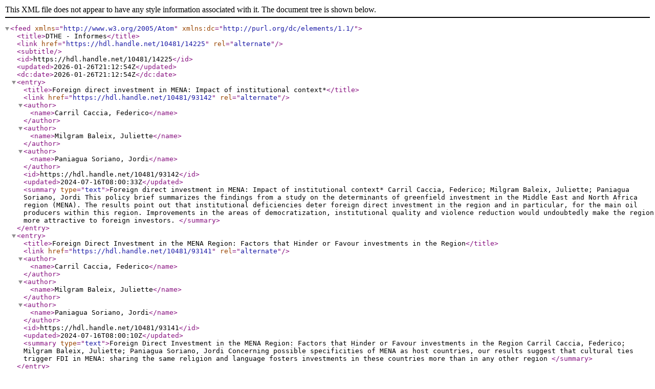

--- FILE ---
content_type: text/xml;charset=utf-8
request_url: https://digibug.ugr.es/feed/atom_1.0/10481/14225
body_size: 6236
content:
<?xml version="1.0" encoding="UTF-8"?>
<feed xmlns="http://www.w3.org/2005/Atom" xmlns:dc="http://purl.org/dc/elements/1.1/">
<title>DTHE - Informes</title>
<link href="https://hdl.handle.net/10481/14225" rel="alternate"/>
<subtitle/>
<id>https://hdl.handle.net/10481/14225</id>
<updated>2026-01-26T21:12:54Z</updated>
<dc:date>2026-01-26T21:12:54Z</dc:date>
<entry>
<title>Foreign direct investment in MENA: Impact of institutional context*</title>
<link href="https://hdl.handle.net/10481/93142" rel="alternate"/>
<author>
<name>Carril Caccia, Federico</name>
</author>
<author>
<name>Milgram Baleix, Juliette</name>
</author>
<author>
<name>Paniagua Soriano, Jordi</name>
</author>
<id>https://hdl.handle.net/10481/93142</id>
<updated>2024-07-16T08:00:33Z</updated>
<summary type="text">Foreign direct investment in MENA: Impact of institutional context*
Carril Caccia, Federico; Milgram Baleix, Juliette; Paniagua Soriano, Jordi
This policy brief summarizes the findings from a study on the determinants of greenfield investment in the Middle East and North Africa region (MENA). The results point out that institutional deficiencies deter foreign direct investment in the region and in particular, for the main oil producers within this region. Improvements in the areas of democratization, institutional quality and violence reduction would undoubtedly make the region more attractive to foreign investors.
</summary>
</entry>
<entry>
<title>Foreign Direct Investment in the MENA Region: Factors that Hinder or Favour investments in the Region</title>
<link href="https://hdl.handle.net/10481/93141" rel="alternate"/>
<author>
<name>Carril Caccia, Federico</name>
</author>
<author>
<name>Milgram Baleix, Juliette</name>
</author>
<author>
<name>Paniagua Soriano, Jordi</name>
</author>
<id>https://hdl.handle.net/10481/93141</id>
<updated>2024-07-16T08:00:10Z</updated>
<summary type="text">Foreign Direct Investment in the MENA Region: Factors that Hinder or Favour investments in the Region
Carril Caccia, Federico; Milgram Baleix, Juliette; Paniagua Soriano, Jordi
Concerning possible specificities of&#13;
MENA as host countries, our results&#13;
suggest that cultural ties trigger FDI&#13;
in MENA: sharing the same religion&#13;
and language fosters investments in&#13;
these countries more than in any&#13;
other region
</summary>
</entry>
<entry>
<title>Early retirement, social security, and output gap</title>
<link href="https://hdl.handle.net/10481/31591" rel="alternate"/>
<author>
<name>Díaz-Saavedra, Julián</name>
</author>
<id>https://hdl.handle.net/10481/31591</id>
<updated>2021-06-15T12:57:19Z</updated>
<summary type="text">Early retirement, social security, and output gap
Díaz-Saavedra, Julián
We analyze two social security reforms aimed at increasing working lifetimes. The first reform eliminates early retirement provisions, while the second increases both the age of early eligibility and the normal retirement age. We and that although both reforms increase the participation rates of older workers, the elimination of early retirement provisions reduces future social security imbalances if benefits taken early are not reduced actuarially. Additionally, we nd that both reforms increase aggregate hours and output, although e ciency gains derived from the elimination of the early retirement scheme are distant from previous estimates since labor supply could be less responsive. Finally, we also nd that the output gap brought about by the early retirement scheme may decrease in coming decades.
</summary>
</entry>
<entry>
<title>Age-dependent taxation, retirement behavior, adn work hours over the life cycle</title>
<link href="https://hdl.handle.net/10481/31590" rel="alternate"/>
<author>
<name>Díaz-Saavedra, Julián</name>
</author>
<id>https://hdl.handle.net/10481/31590</id>
<updated>2021-06-15T12:56:42Z</updated>
<summary type="text">Age-dependent taxation, retirement behavior, adn work hours over the life cycle
Díaz-Saavedra, Julián
We use a computable overlapping generations model economy, which matches the stylized facts concerning retirement behavior, to analyze the consequences of three reforms designed to reduce tax rates on the labor supply of older workers. We nd that these reforms increase the participation rates of the elderly and show that the gains, in terms of old age work hours, are non-trivial. However, we also nd that the total labor supply response to the reforms is not so much an increase in total lifetime hours as it is a reallocation of hours over the life cycle. Finally, we show that these reforms, designed to increase the length of the working life of individuals, may not increase output.
</summary>
</entry>
<entry>
<title>Interindividual deprivation, close and remote individuals</title>
<link href="https://hdl.handle.net/10481/31589" rel="alternate"/>
<author>
<name>Imedio Olmedo, Luis José</name>
</author>
<author>
<name>Bárcena-Martín, Elena</name>
</author>
<author>
<name>Parrado Gallardo, Encarnación</name>
</author>
<id>https://hdl.handle.net/10481/31589</id>
<updated>2021-06-15T12:57:41Z</updated>
<summary type="text">Interindividual deprivation, close and remote individuals
Imedio Olmedo, Luis José; Bárcena-Martín, Elena; Parrado Gallardo, Encarnación
In assessing relative deprivation, the classical approach considers that individuals compare their income with each and every income of the distribution, and assign equal weight to these comparisons. In this paper we propose a more realistic alternative approach to obtain individual deprivation. We assume that the deprivation of the individual depends, to a greater extent, on the situation of those who are part of their social environment (neighbors, colleagues, family, or, in general, the individual’s reference group) rather than on the situation of those in an unattainable situation from the individual’s point of view. In developing their aspirations, individuals focus on the group to which they belong or at least, they feel they are likely to belong to. As a particular case, our proposal includes the classical approach, allowing us to explain some situations that do not fall under the assumptions of that approach.
</summary>
</entry>
</feed>
